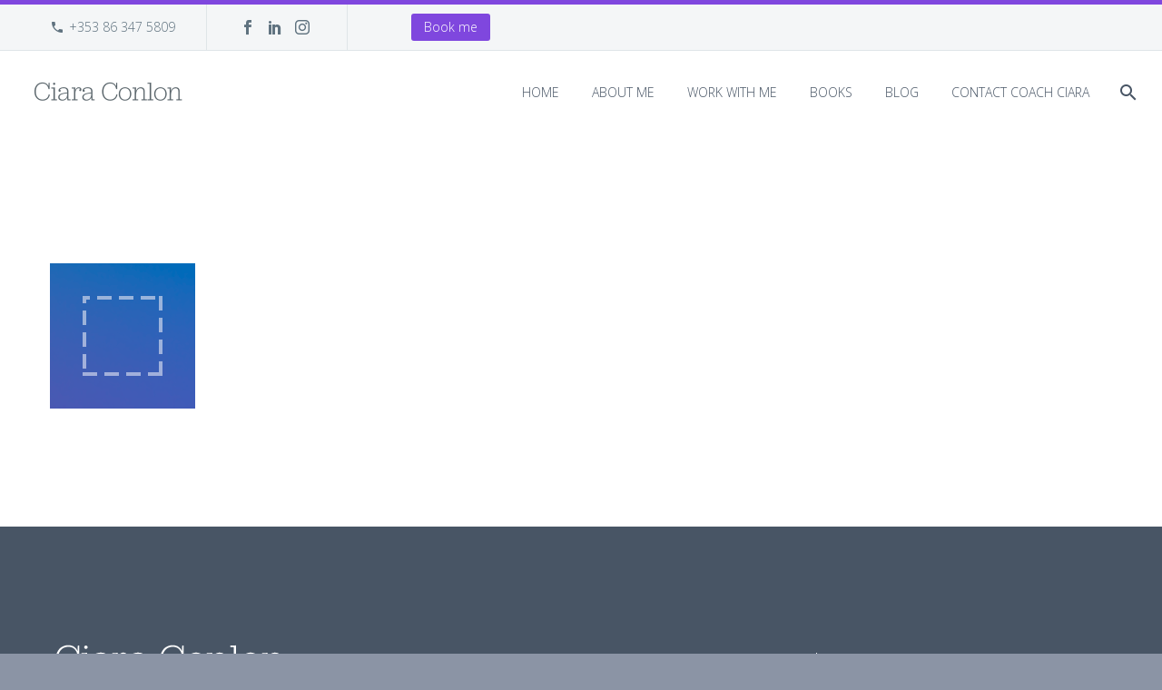

--- FILE ---
content_type: text/html; charset=UTF-8
request_url: https://ciaraconlon.com/eff_dashed_inside/
body_size: 50196
content:
<!DOCTYPE html>
<!--[if IE 7]>
<html class="ie ie7" lang="en-US" prefix="og: https://ogp.me/ns#" xmlns:og="http://ogp.me/ns#" xmlns:fb="http://ogp.me/ns/fb#">
<![endif]-->
<!--[if IE 8]>
<html class="ie ie8" lang="en-US" prefix="og: https://ogp.me/ns#" xmlns:og="http://ogp.me/ns#" xmlns:fb="http://ogp.me/ns/fb#">
<![endif]-->
<!--[if !(IE 7) | !(IE 8) ]><!-->
<html lang="en-US" prefix="og: https://ogp.me/ns#" xmlns:og="http://ogp.me/ns#" xmlns:fb="http://ogp.me/ns/fb#">
<!--<![endif]-->
<head>
	<meta charset="UTF-8">
	<meta name="viewport" content="width=device-width, initial-scale=1.0" />
	<link rel="profile" href="https://gmpg.org/xfn/11">
	<link rel="pingback" href="https://ciaraconlon.com/xmlrpc.php">
		<style>img:is([sizes="auto" i], [sizes^="auto," i]) { contain-intrinsic-size: 3000px 1500px }</style>
	
<!-- Google Tag Manager for WordPress by gtm4wp.com -->
<script data-cfasync="false" data-pagespeed-no-defer>
	var gtm4wp_datalayer_name = "dataLayer";
	var dataLayer = dataLayer || [];
</script>
<!-- End Google Tag Manager for WordPress by gtm4wp.com -->
<!-- Search Engine Optimization by Rank Math - https://rankmath.com/ -->
<title>eff_dashed_inside (Demo) - Ciara Conlon</title>
<meta name="robots" content="follow, index, max-snippet:-1, max-video-preview:-1, max-image-preview:large"/>
<link rel="canonical" href="https://ciaraconlon.com/eff_dashed_inside/" />
<meta property="og:locale" content="en_US" />
<meta property="og:type" content="article" />
<meta property="og:title" content="eff_dashed_inside (Demo) - Ciara Conlon" />
<meta property="og:url" content="https://ciaraconlon.com/eff_dashed_inside/" />
<meta property="og:site_name" content="Ciara Conlon" />
<meta property="article:publisher" content="https://www.facebook.com/coachciaraconlon" />
<meta name="twitter:card" content="summary_large_image" />
<meta name="twitter:title" content="eff_dashed_inside (Demo) - Ciara Conlon" />
<!-- /Rank Math WordPress SEO plugin -->

<link rel='dns-prefetch' href='//fonts.googleapis.com' />
<link rel="alternate" type="application/rss+xml" title="Ciara Conlon &raquo; Feed" href="https://ciaraconlon.com/feed/" />
<link rel="alternate" type="application/rss+xml" title="Ciara Conlon &raquo; Comments Feed" href="https://ciaraconlon.com/comments/feed/" />
<script type="text/javascript">
/* <![CDATA[ */
window._wpemojiSettings = {"baseUrl":"https:\/\/s.w.org\/images\/core\/emoji\/16.0.1\/72x72\/","ext":".png","svgUrl":"https:\/\/s.w.org\/images\/core\/emoji\/16.0.1\/svg\/","svgExt":".svg","source":{"concatemoji":"https:\/\/ciaraconlon.com\/wp-includes\/js\/wp-emoji-release.min.js?ver=d1a2001be79ba1e893509164ac453e96"}};
/*! This file is auto-generated */
!function(s,n){var o,i,e;function c(e){try{var t={supportTests:e,timestamp:(new Date).valueOf()};sessionStorage.setItem(o,JSON.stringify(t))}catch(e){}}function p(e,t,n){e.clearRect(0,0,e.canvas.width,e.canvas.height),e.fillText(t,0,0);var t=new Uint32Array(e.getImageData(0,0,e.canvas.width,e.canvas.height).data),a=(e.clearRect(0,0,e.canvas.width,e.canvas.height),e.fillText(n,0,0),new Uint32Array(e.getImageData(0,0,e.canvas.width,e.canvas.height).data));return t.every(function(e,t){return e===a[t]})}function u(e,t){e.clearRect(0,0,e.canvas.width,e.canvas.height),e.fillText(t,0,0);for(var n=e.getImageData(16,16,1,1),a=0;a<n.data.length;a++)if(0!==n.data[a])return!1;return!0}function f(e,t,n,a){switch(t){case"flag":return n(e,"\ud83c\udff3\ufe0f\u200d\u26a7\ufe0f","\ud83c\udff3\ufe0f\u200b\u26a7\ufe0f")?!1:!n(e,"\ud83c\udde8\ud83c\uddf6","\ud83c\udde8\u200b\ud83c\uddf6")&&!n(e,"\ud83c\udff4\udb40\udc67\udb40\udc62\udb40\udc65\udb40\udc6e\udb40\udc67\udb40\udc7f","\ud83c\udff4\u200b\udb40\udc67\u200b\udb40\udc62\u200b\udb40\udc65\u200b\udb40\udc6e\u200b\udb40\udc67\u200b\udb40\udc7f");case"emoji":return!a(e,"\ud83e\udedf")}return!1}function g(e,t,n,a){var r="undefined"!=typeof WorkerGlobalScope&&self instanceof WorkerGlobalScope?new OffscreenCanvas(300,150):s.createElement("canvas"),o=r.getContext("2d",{willReadFrequently:!0}),i=(o.textBaseline="top",o.font="600 32px Arial",{});return e.forEach(function(e){i[e]=t(o,e,n,a)}),i}function t(e){var t=s.createElement("script");t.src=e,t.defer=!0,s.head.appendChild(t)}"undefined"!=typeof Promise&&(o="wpEmojiSettingsSupports",i=["flag","emoji"],n.supports={everything:!0,everythingExceptFlag:!0},e=new Promise(function(e){s.addEventListener("DOMContentLoaded",e,{once:!0})}),new Promise(function(t){var n=function(){try{var e=JSON.parse(sessionStorage.getItem(o));if("object"==typeof e&&"number"==typeof e.timestamp&&(new Date).valueOf()<e.timestamp+604800&&"object"==typeof e.supportTests)return e.supportTests}catch(e){}return null}();if(!n){if("undefined"!=typeof Worker&&"undefined"!=typeof OffscreenCanvas&&"undefined"!=typeof URL&&URL.createObjectURL&&"undefined"!=typeof Blob)try{var e="postMessage("+g.toString()+"("+[JSON.stringify(i),f.toString(),p.toString(),u.toString()].join(",")+"));",a=new Blob([e],{type:"text/javascript"}),r=new Worker(URL.createObjectURL(a),{name:"wpTestEmojiSupports"});return void(r.onmessage=function(e){c(n=e.data),r.terminate(),t(n)})}catch(e){}c(n=g(i,f,p,u))}t(n)}).then(function(e){for(var t in e)n.supports[t]=e[t],n.supports.everything=n.supports.everything&&n.supports[t],"flag"!==t&&(n.supports.everythingExceptFlag=n.supports.everythingExceptFlag&&n.supports[t]);n.supports.everythingExceptFlag=n.supports.everythingExceptFlag&&!n.supports.flag,n.DOMReady=!1,n.readyCallback=function(){n.DOMReady=!0}}).then(function(){return e}).then(function(){var e;n.supports.everything||(n.readyCallback(),(e=n.source||{}).concatemoji?t(e.concatemoji):e.wpemoji&&e.twemoji&&(t(e.twemoji),t(e.wpemoji)))}))}((window,document),window._wpemojiSettings);
/* ]]> */
</script>
<link rel='stylesheet' id='thegem-preloader-css' href='https://ciaraconlon.com/wp-content/themes/thegem/css/thegem-preloader.css?ver=5.7.0' type='text/css' media='all' />
<style id='thegem-preloader-inline-css' type='text/css'>

		body:not(.compose-mode) .gem-icon-style-gradient span,
		body:not(.compose-mode) .gem-icon .gem-icon-half-1,
		body:not(.compose-mode) .gem-icon .gem-icon-half-2 {
			opacity: 0 !important;
			}
</style>
<link rel='stylesheet' id='thegem-reset-css' href='https://ciaraconlon.com/wp-content/themes/thegem/css/thegem-reset.css?ver=5.7.0' type='text/css' media='all' />
<link rel='stylesheet' id='thegem-grid-css' href='https://ciaraconlon.com/wp-content/themes/thegem/css/thegem-grid.css?ver=5.7.0' type='text/css' media='all' />
<link rel='stylesheet' id='thegem-header-css' href='https://ciaraconlon.com/wp-content/themes/thegem/css/thegem-header.css?ver=5.7.0' type='text/css' media='all' />
<link rel='stylesheet' id='thegem-style-css' href='https://ciaraconlon.com/wp-content/themes/thegem/style.css?ver=5.7.0' type='text/css' media='all' />
<link rel='stylesheet' id='thegem-child-style-css' href='https://ciaraconlon.com/wp-content/themes/thegem-child/style.css?ver=5.7.0' type='text/css' media='all' />
<link rel='stylesheet' id='thegem-widgets-css' href='https://ciaraconlon.com/wp-content/themes/thegem/css/thegem-widgets.css?ver=5.7.0' type='text/css' media='all' />
<link rel='stylesheet' id='thegem-new-css-css' href='https://ciaraconlon.com/wp-content/themes/thegem/css/thegem-new-css.css?ver=5.7.0' type='text/css' media='all' />
<link rel='stylesheet' id='perevazka-css-css-css' href='https://ciaraconlon.com/wp-content/themes/thegem/css/thegem-perevazka-css.css?ver=5.7.0' type='text/css' media='all' />
<link rel='stylesheet' id='thegem-google-fonts-css' href='//fonts.googleapis.com/css?family=Open+Sans%3A300%2C400%2C500%2C600%2C700%2C800%2C300italic%2C400italic%2C500italic%2C600italic%2C700italic%2C800italic%7CMontserrat%3A100%2C200%2C300%2C400%2C500%2C600%2C700%2C800%2C900%2C100italic%2C200italic%2C300italic%2C400italic%2C500italic%2C600italic%2C700italic%2C800italic%2C900italic%7CRoboto+Slab%3A100%2C200%2C300%2C400%2C500%2C600%2C700%2C800%2C900%7CIBM+Plex+Serif%3A100%2C100italic%2C200%2C200italic%2C300%2C300italic%2C400%2C400italic%2C500%2C500italic%2C600%2C600italic%2C700%2C700italic%7CSource+Sans+Pro%3A200%2C200italic%2C300%2C300italic%2C400%2C400italic%2C600%2C600italic%2C700%2C700italic%2C900%2C900italic&#038;subset=cyrillic%2Ccyrillic-ext%2Cgreek%2Cgreek-ext%2Chebrew%2Clatin%2Clatin-ext%2Cvietnamese&#038;ver=6.8.3' type='text/css' media='all' />
<link rel='stylesheet' id='thegem-custom-css' href='https://ciaraconlon.com/wp-content/themes/thegem-child/css/custom-xqn0yqk5.css?ver=5.7.0' type='text/css' media='all' />
<style id='thegem-custom-inline-css' type='text/css'>
#page-title {background-color: #485565;padding-top: 80px;padding-bottom: 80px;}#page-title h1,#page-title .title-rich-content {color: #ffffff;}.page-title-excerpt {color: #ffffff;margin-top: 18px;}#page-title .page-title-title {margin-top: 0px;}#page-title .page-title-title .styled-subtitle.light,#page-title .page-title-excerpt .styled-subtitle.light{ font-family: var(--thegem-to-light-title-font-family); font-style: normal; font-weight: normal;}#page-title .page-title-title .title-main-menu,#page-title .page-title-excerpt .title-main-menu{ font-family: var(--thegem-to-menu-font-family); font-style: var(--thegem-to-menu-font-style); font-weight: var(--thegem-to-menu-font-weight); text-transform: var(--thegem-to-menu-text-transform); font-size: var(--thegem-to-menu-font-size); line-height: var(--thegem-to-menu-line-height); letter-spacing: var(--thegem-to-menu-letter-spacing, 0);}#page-title .page-title-title .title-main-menu.light,#page-title .page-title-excerpt .title-main-menu.light{ font-family: var(--thegem-to-light-title-font-family); font-style: normal; font-weight: normal;}#page-title .page-title-title .title-body,#page-title .page-title-excerpt .title-body{ font-family: var(--thegem-to-body-font-family); font-style: var(--thegem-to-body-font-style); font-weight: var(--thegem-to-body-font-weight); text-transform: var(--thegem-to-body-text-transform, none); font-size: var(--thegem-to-body-font-size); line-height: var(--thegem-to-body-line-height); letter-spacing: var(--thegem-to-body-letter-spacing);}#page-title .page-title-title .title-body.light,#page-title .page-title-excerpt .title-body.light{ font-family: var(--thegem-to-light-title-font-family); font-style: normal; font-weight: normal;}#page-title .page-title-title .title-tiny-body,#page-title .page-title-excerpt .title-tiny-body{ font-family: var(--thegem-to-body-tiny-font-family); font-style: var(--thegem-to-body-tiny-font-style); font-weight: var(--thegem-to-body-tiny-font-weight); text-transform: var(--thegem-to-body-tiny-text-transform, none); font-size: var(--thegem-to-body-tiny-font-size); line-height: var(--thegem-to-body-tiny-line-height); letter-spacing: var(--thegem-to-body-tiny-letter-spacing);}#page-title .page-title-title .title-tiny-body.light,#page-title .page-title-excerpt .title-tiny-body.light{ font-family: var(--thegem-to-light-title-font-family); font-style: normal; font-weight: normal;}.page-title-inner,body .breadcrumbs{padding-left: 0px;padding-right: 0px;}body .page-title-block .breadcrumbs-container{	text-align: center;}.page-breadcrumbs ul li a,.page-breadcrumbs ul li:not(:last-child):after{	color: #99A9B5FF;}.page-breadcrumbs ul li{	color: #3C3950FF;}.page-breadcrumbs ul li a:hover{	color: #3C3950FF;}.block-content {padding-top: 135px;}.block-content:last-of-type {padding-bottom: 110px;}#top-area {	display: block;}@media (max-width: 991px) {#page-title {padding-top: 80px;padding-bottom: 80px;}.page-title-inner, body .breadcrumbs{padding-left: 0px;padding-right: 0px;}.page-title-excerpt {margin-top: 18px;}#page-title .page-title-title {margin-top: 0px;}.block-content {}.block-content:last-of-type {}#top-area {	display: block;}}@media (max-width: 767px) {#page-title {padding-top: 80px;padding-bottom: 80px;}.page-title-inner,body .breadcrumbs{padding-left: 0px;padding-right: 0px;}.page-title-excerpt {margin-top: 18px;}#page-title .page-title-title {margin-top: 0px;}.block-content {}.block-content:last-of-type {}#top-area {	display: none;}}
</style>
<link rel='stylesheet' id='js_composer_front-css' href='https://ciaraconlon.com/wp-content/plugins/js_composer/assets/css/js_composer.min.css?ver=6.10.0' type='text/css' media='all' />
<link rel='stylesheet' id='thegem_js_composer_front-css' href='https://ciaraconlon.com/wp-content/themes/thegem/css/thegem-js_composer_columns.css?ver=5.7.0' type='text/css' media='all' />
<link rel='stylesheet' id='thegem-additional-blog-1-css' href='https://ciaraconlon.com/wp-content/themes/thegem/css/thegem-additional-blog-1.css?ver=5.7.0' type='text/css' media='all' />
<link rel='stylesheet' id='jquery-fancybox-css' href='https://ciaraconlon.com/wp-content/themes/thegem/js/fancyBox/jquery.fancybox.min.css?ver=5.7.0' type='text/css' media='all' />
<link rel='stylesheet' id='thegem-vc_elements-css' href='https://ciaraconlon.com/wp-content/themes/thegem/css/thegem-vc_elements.css?ver=5.7.0' type='text/css' media='all' />
<style id='wp-emoji-styles-inline-css' type='text/css'>

	img.wp-smiley, img.emoji {
		display: inline !important;
		border: none !important;
		box-shadow: none !important;
		height: 1em !important;
		width: 1em !important;
		margin: 0 0.07em !important;
		vertical-align: -0.1em !important;
		background: none !important;
		padding: 0 !important;
	}
</style>
<link rel='stylesheet' id='wp-block-library-css' href='https://ciaraconlon.com/wp-includes/css/dist/block-library/style.min.css?ver=d1a2001be79ba1e893509164ac453e96' type='text/css' media='all' />
<style id='classic-theme-styles-inline-css' type='text/css'>
/*! This file is auto-generated */
.wp-block-button__link{color:#fff;background-color:#32373c;border-radius:9999px;box-shadow:none;text-decoration:none;padding:calc(.667em + 2px) calc(1.333em + 2px);font-size:1.125em}.wp-block-file__button{background:#32373c;color:#fff;text-decoration:none}
</style>
<style id='global-styles-inline-css' type='text/css'>
:root{--wp--preset--aspect-ratio--square: 1;--wp--preset--aspect-ratio--4-3: 4/3;--wp--preset--aspect-ratio--3-4: 3/4;--wp--preset--aspect-ratio--3-2: 3/2;--wp--preset--aspect-ratio--2-3: 2/3;--wp--preset--aspect-ratio--16-9: 16/9;--wp--preset--aspect-ratio--9-16: 9/16;--wp--preset--color--black: #000000;--wp--preset--color--cyan-bluish-gray: #abb8c3;--wp--preset--color--white: #ffffff;--wp--preset--color--pale-pink: #f78da7;--wp--preset--color--vivid-red: #cf2e2e;--wp--preset--color--luminous-vivid-orange: #ff6900;--wp--preset--color--luminous-vivid-amber: #fcb900;--wp--preset--color--light-green-cyan: #7bdcb5;--wp--preset--color--vivid-green-cyan: #00d084;--wp--preset--color--pale-cyan-blue: #8ed1fc;--wp--preset--color--vivid-cyan-blue: #0693e3;--wp--preset--color--vivid-purple: #9b51e0;--wp--preset--gradient--vivid-cyan-blue-to-vivid-purple: linear-gradient(135deg,rgba(6,147,227,1) 0%,rgb(155,81,224) 100%);--wp--preset--gradient--light-green-cyan-to-vivid-green-cyan: linear-gradient(135deg,rgb(122,220,180) 0%,rgb(0,208,130) 100%);--wp--preset--gradient--luminous-vivid-amber-to-luminous-vivid-orange: linear-gradient(135deg,rgba(252,185,0,1) 0%,rgba(255,105,0,1) 100%);--wp--preset--gradient--luminous-vivid-orange-to-vivid-red: linear-gradient(135deg,rgba(255,105,0,1) 0%,rgb(207,46,46) 100%);--wp--preset--gradient--very-light-gray-to-cyan-bluish-gray: linear-gradient(135deg,rgb(238,238,238) 0%,rgb(169,184,195) 100%);--wp--preset--gradient--cool-to-warm-spectrum: linear-gradient(135deg,rgb(74,234,220) 0%,rgb(151,120,209) 20%,rgb(207,42,186) 40%,rgb(238,44,130) 60%,rgb(251,105,98) 80%,rgb(254,248,76) 100%);--wp--preset--gradient--blush-light-purple: linear-gradient(135deg,rgb(255,206,236) 0%,rgb(152,150,240) 100%);--wp--preset--gradient--blush-bordeaux: linear-gradient(135deg,rgb(254,205,165) 0%,rgb(254,45,45) 50%,rgb(107,0,62) 100%);--wp--preset--gradient--luminous-dusk: linear-gradient(135deg,rgb(255,203,112) 0%,rgb(199,81,192) 50%,rgb(65,88,208) 100%);--wp--preset--gradient--pale-ocean: linear-gradient(135deg,rgb(255,245,203) 0%,rgb(182,227,212) 50%,rgb(51,167,181) 100%);--wp--preset--gradient--electric-grass: linear-gradient(135deg,rgb(202,248,128) 0%,rgb(113,206,126) 100%);--wp--preset--gradient--midnight: linear-gradient(135deg,rgb(2,3,129) 0%,rgb(40,116,252) 100%);--wp--preset--font-size--small: 13px;--wp--preset--font-size--medium: 20px;--wp--preset--font-size--large: 36px;--wp--preset--font-size--x-large: 42px;--wp--preset--spacing--20: 0.44rem;--wp--preset--spacing--30: 0.67rem;--wp--preset--spacing--40: 1rem;--wp--preset--spacing--50: 1.5rem;--wp--preset--spacing--60: 2.25rem;--wp--preset--spacing--70: 3.38rem;--wp--preset--spacing--80: 5.06rem;--wp--preset--shadow--natural: 6px 6px 9px rgba(0, 0, 0, 0.2);--wp--preset--shadow--deep: 12px 12px 50px rgba(0, 0, 0, 0.4);--wp--preset--shadow--sharp: 6px 6px 0px rgba(0, 0, 0, 0.2);--wp--preset--shadow--outlined: 6px 6px 0px -3px rgba(255, 255, 255, 1), 6px 6px rgba(0, 0, 0, 1);--wp--preset--shadow--crisp: 6px 6px 0px rgba(0, 0, 0, 1);}:where(.is-layout-flex){gap: 0.5em;}:where(.is-layout-grid){gap: 0.5em;}body .is-layout-flex{display: flex;}.is-layout-flex{flex-wrap: wrap;align-items: center;}.is-layout-flex > :is(*, div){margin: 0;}body .is-layout-grid{display: grid;}.is-layout-grid > :is(*, div){margin: 0;}:where(.wp-block-columns.is-layout-flex){gap: 2em;}:where(.wp-block-columns.is-layout-grid){gap: 2em;}:where(.wp-block-post-template.is-layout-flex){gap: 1.25em;}:where(.wp-block-post-template.is-layout-grid){gap: 1.25em;}.has-black-color{color: var(--wp--preset--color--black) !important;}.has-cyan-bluish-gray-color{color: var(--wp--preset--color--cyan-bluish-gray) !important;}.has-white-color{color: var(--wp--preset--color--white) !important;}.has-pale-pink-color{color: var(--wp--preset--color--pale-pink) !important;}.has-vivid-red-color{color: var(--wp--preset--color--vivid-red) !important;}.has-luminous-vivid-orange-color{color: var(--wp--preset--color--luminous-vivid-orange) !important;}.has-luminous-vivid-amber-color{color: var(--wp--preset--color--luminous-vivid-amber) !important;}.has-light-green-cyan-color{color: var(--wp--preset--color--light-green-cyan) !important;}.has-vivid-green-cyan-color{color: var(--wp--preset--color--vivid-green-cyan) !important;}.has-pale-cyan-blue-color{color: var(--wp--preset--color--pale-cyan-blue) !important;}.has-vivid-cyan-blue-color{color: var(--wp--preset--color--vivid-cyan-blue) !important;}.has-vivid-purple-color{color: var(--wp--preset--color--vivid-purple) !important;}.has-black-background-color{background-color: var(--wp--preset--color--black) !important;}.has-cyan-bluish-gray-background-color{background-color: var(--wp--preset--color--cyan-bluish-gray) !important;}.has-white-background-color{background-color: var(--wp--preset--color--white) !important;}.has-pale-pink-background-color{background-color: var(--wp--preset--color--pale-pink) !important;}.has-vivid-red-background-color{background-color: var(--wp--preset--color--vivid-red) !important;}.has-luminous-vivid-orange-background-color{background-color: var(--wp--preset--color--luminous-vivid-orange) !important;}.has-luminous-vivid-amber-background-color{background-color: var(--wp--preset--color--luminous-vivid-amber) !important;}.has-light-green-cyan-background-color{background-color: var(--wp--preset--color--light-green-cyan) !important;}.has-vivid-green-cyan-background-color{background-color: var(--wp--preset--color--vivid-green-cyan) !important;}.has-pale-cyan-blue-background-color{background-color: var(--wp--preset--color--pale-cyan-blue) !important;}.has-vivid-cyan-blue-background-color{background-color: var(--wp--preset--color--vivid-cyan-blue) !important;}.has-vivid-purple-background-color{background-color: var(--wp--preset--color--vivid-purple) !important;}.has-black-border-color{border-color: var(--wp--preset--color--black) !important;}.has-cyan-bluish-gray-border-color{border-color: var(--wp--preset--color--cyan-bluish-gray) !important;}.has-white-border-color{border-color: var(--wp--preset--color--white) !important;}.has-pale-pink-border-color{border-color: var(--wp--preset--color--pale-pink) !important;}.has-vivid-red-border-color{border-color: var(--wp--preset--color--vivid-red) !important;}.has-luminous-vivid-orange-border-color{border-color: var(--wp--preset--color--luminous-vivid-orange) !important;}.has-luminous-vivid-amber-border-color{border-color: var(--wp--preset--color--luminous-vivid-amber) !important;}.has-light-green-cyan-border-color{border-color: var(--wp--preset--color--light-green-cyan) !important;}.has-vivid-green-cyan-border-color{border-color: var(--wp--preset--color--vivid-green-cyan) !important;}.has-pale-cyan-blue-border-color{border-color: var(--wp--preset--color--pale-cyan-blue) !important;}.has-vivid-cyan-blue-border-color{border-color: var(--wp--preset--color--vivid-cyan-blue) !important;}.has-vivid-purple-border-color{border-color: var(--wp--preset--color--vivid-purple) !important;}.has-vivid-cyan-blue-to-vivid-purple-gradient-background{background: var(--wp--preset--gradient--vivid-cyan-blue-to-vivid-purple) !important;}.has-light-green-cyan-to-vivid-green-cyan-gradient-background{background: var(--wp--preset--gradient--light-green-cyan-to-vivid-green-cyan) !important;}.has-luminous-vivid-amber-to-luminous-vivid-orange-gradient-background{background: var(--wp--preset--gradient--luminous-vivid-amber-to-luminous-vivid-orange) !important;}.has-luminous-vivid-orange-to-vivid-red-gradient-background{background: var(--wp--preset--gradient--luminous-vivid-orange-to-vivid-red) !important;}.has-very-light-gray-to-cyan-bluish-gray-gradient-background{background: var(--wp--preset--gradient--very-light-gray-to-cyan-bluish-gray) !important;}.has-cool-to-warm-spectrum-gradient-background{background: var(--wp--preset--gradient--cool-to-warm-spectrum) !important;}.has-blush-light-purple-gradient-background{background: var(--wp--preset--gradient--blush-light-purple) !important;}.has-blush-bordeaux-gradient-background{background: var(--wp--preset--gradient--blush-bordeaux) !important;}.has-luminous-dusk-gradient-background{background: var(--wp--preset--gradient--luminous-dusk) !important;}.has-pale-ocean-gradient-background{background: var(--wp--preset--gradient--pale-ocean) !important;}.has-electric-grass-gradient-background{background: var(--wp--preset--gradient--electric-grass) !important;}.has-midnight-gradient-background{background: var(--wp--preset--gradient--midnight) !important;}.has-small-font-size{font-size: var(--wp--preset--font-size--small) !important;}.has-medium-font-size{font-size: var(--wp--preset--font-size--medium) !important;}.has-large-font-size{font-size: var(--wp--preset--font-size--large) !important;}.has-x-large-font-size{font-size: var(--wp--preset--font-size--x-large) !important;}
:where(.wp-block-post-template.is-layout-flex){gap: 1.25em;}:where(.wp-block-post-template.is-layout-grid){gap: 1.25em;}
:where(.wp-block-columns.is-layout-flex){gap: 2em;}:where(.wp-block-columns.is-layout-grid){gap: 2em;}
:root :where(.wp-block-pullquote){font-size: 1.5em;line-height: 1.6;}
</style>
<script type="text/javascript">function fullHeightRow() {
			var fullHeight,
				offsetTop,
				element = document.getElementsByClassName('vc_row-o-full-height')[0];
			if (element) {
				fullHeight = window.innerHeight;
				offsetTop = window.pageYOffset + element.getBoundingClientRect().top;
				if (offsetTop < fullHeight) {
					fullHeight = 100 - offsetTop / (fullHeight / 100);
					element.style.minHeight = fullHeight + 'vh'
				}
			}
		}</script><!--[if lt IE 9]>
<script type="text/javascript" src="https://ciaraconlon.com/wp-content/themes/thegem/js/html5.js?ver=5.7.0" id="html5-js"></script>
<![endif]-->
<script type="text/javascript" src="https://ciaraconlon.com/wp-includes/js/jquery/jquery.min.js?ver=3.7.1" id="jquery-core-js"></script>
<script type="text/javascript" src="https://ciaraconlon.com/wp-includes/js/jquery/jquery-migrate.min.js?ver=3.4.1" id="jquery-migrate-js"></script>
<script type="text/javascript" id="zilla-likes-js-extra">
/* <![CDATA[ */
var zilla_likes = {"ajaxurl":"https:\/\/ciaraconlon.com\/wp-admin\/admin-ajax.php"};
/* ]]> */
</script>
<script type="text/javascript" src="https://ciaraconlon.com/wp-content/plugins/zilla-likes/scripts/zilla-likes.js?ver=d1a2001be79ba1e893509164ac453e96" id="zilla-likes-js"></script>
<link rel="https://api.w.org/" href="https://ciaraconlon.com/wp-json/" /><link rel="alternate" title="JSON" type="application/json" href="https://ciaraconlon.com/wp-json/wp/v2/media/11444" /><link rel="EditURI" type="application/rsd+xml" title="RSD" href="https://ciaraconlon.com/xmlrpc.php?rsd" />
<link rel="alternate" title="oEmbed (JSON)" type="application/json+oembed" href="https://ciaraconlon.com/wp-json/oembed/1.0/embed?url=https%3A%2F%2Fciaraconlon.com%2Feff_dashed_inside%2F" />
<link rel="alternate" title="oEmbed (XML)" type="text/xml+oembed" href="https://ciaraconlon.com/wp-json/oembed/1.0/embed?url=https%3A%2F%2Fciaraconlon.com%2Feff_dashed_inside%2F&#038;format=xml" />

<!-- Google Tag Manager for WordPress by gtm4wp.com -->
<!-- GTM Container placement set to automatic -->
<script data-cfasync="false" data-pagespeed-no-defer>
	var dataLayer_content = {"pagePostType":"attachment","pagePostType2":"single-attachment","pagePostAuthor":"Richard Cantwell"};
	dataLayer.push( dataLayer_content );
</script>
<script data-cfasync="false" data-pagespeed-no-defer>
(function(w,d,s,l,i){w[l]=w[l]||[];w[l].push({'gtm.start':
new Date().getTime(),event:'gtm.js'});var f=d.getElementsByTagName(s)[0],
j=d.createElement(s),dl=l!='dataLayer'?'&l='+l:'';j.async=true;j.src=
'//www.googletagmanager.com/gtm.js?id='+i+dl;f.parentNode.insertBefore(j,f);
})(window,document,'script','dataLayer','GTM-KLHLB3K');
</script>
<!-- End Google Tag Manager for WordPress by gtm4wp.com --><meta name="generator" content="Powered by WPBakery Page Builder - drag and drop page builder for WordPress."/>
<link rel="icon" href="https://ciaraconlon.com/wp-content/uploads/2020/08/favicon-copy.png" sizes="32x32" />
<link rel="icon" href="https://ciaraconlon.com/wp-content/uploads/2020/08/favicon-copy.png" sizes="192x192" />
<link rel="apple-touch-icon" href="https://ciaraconlon.com/wp-content/uploads/2020/08/favicon-copy.png" />
<meta name="msapplication-TileImage" content="https://ciaraconlon.com/wp-content/uploads/2020/08/favicon-copy.png" />
<script>if(document.querySelector('[data-type="vc_custom-css"]')) {document.head.appendChild(document.querySelector('[data-type="vc_custom-css"]'));}</script><style id="kirki-inline-styles"></style><noscript><style> .wpb_animate_when_almost_visible { opacity: 1; }</style></noscript>
		
</head>


<body data-rsssl=1 class="attachment wp-singular attachment-template-default single single-attachment postid-11444 attachmentid-11444 attachment-png wp-theme-thegem wp-child-theme-thegem-child wpb-js-composer js-comp-ver-6.10.0 vc_responsive">

	<script type="text/javascript">
		var gemSettings = {"isTouch":"","forcedLasyDisabled":"","tabletPortrait":"1","tabletLandscape":"","topAreaMobileDisable":"","parallaxDisabled":"","fillTopArea":"","themePath":"https:\/\/ciaraconlon.com\/wp-content\/themes\/thegem","rootUrl":"https:\/\/ciaraconlon.com","mobileEffectsEnabled":"","isRTL":""};
		(function() {
    function isTouchDevice() {
        return (('ontouchstart' in window) ||
            (navigator.MaxTouchPoints > 0) ||
            (navigator.msMaxTouchPoints > 0));
    }

    window.gemSettings.isTouch = isTouchDevice();

    function userAgentDetection() {
        var ua = navigator.userAgent.toLowerCase(),
        platform = navigator.platform.toLowerCase(),
        UA = ua.match(/(opera|ie|firefox|chrome|version)[\s\/:]([\w\d\.]+)?.*?(safari|version[\s\/:]([\w\d\.]+)|$)/) || [null, 'unknown', 0],
        mode = UA[1] == 'ie' && document.documentMode;

        window.gemBrowser = {
            name: (UA[1] == 'version') ? UA[3] : UA[1],
            version: UA[2],
            platform: {
                name: ua.match(/ip(?:ad|od|hone)/) ? 'ios' : (ua.match(/(?:webos|android)/) || platform.match(/mac|win|linux/) || ['other'])[0]
                }
        };
            }

    window.updateGemClientSize = function() {
        if (window.gemOptions == null || window.gemOptions == undefined) {
            window.gemOptions = {
                first: false,
                clientWidth: 0,
                clientHeight: 0,
                innerWidth: -1
            };
        }

        window.gemOptions.clientWidth = window.innerWidth || document.documentElement.clientWidth;
        if (document.body != null && !window.gemOptions.clientWidth) {
            window.gemOptions.clientWidth = document.body.clientWidth;
        }

        window.gemOptions.clientHeight = window.innerHeight || document.documentElement.clientHeight;
        if (document.body != null && !window.gemOptions.clientHeight) {
            window.gemOptions.clientHeight = document.body.clientHeight;
        }
    };

    window.updateGemInnerSize = function(width) {
        window.gemOptions.innerWidth = width != undefined ? width : (document.body != null ? document.body.clientWidth : 0);
    };

    userAgentDetection();
    window.updateGemClientSize(true);

    window.gemSettings.lasyDisabled = window.gemSettings.forcedLasyDisabled || (!window.gemSettings.mobileEffectsEnabled && (window.gemSettings.isTouch || window.gemOptions.clientWidth <= 800));
})();
		(function() {
    if (window.gemBrowser.name == 'safari') {
        try {
            var safariVersion = parseInt(window.gemBrowser.version);
        } catch(e) {
            var safariVersion = 0;
        }
        if (safariVersion >= 9) {
            window.gemSettings.parallaxDisabled = true;
            window.gemSettings.fillTopArea = true;
        }
    }
})();
		(function() {
    var fullwithData = {
        page: null,
        pageWidth: 0,
        pageOffset: {},
        fixVcRow: true,
        pagePaddingLeft: 0
    };

    function updateFullwidthData() {
        fullwithData.pageOffset = fullwithData.page.getBoundingClientRect();
        fullwithData.pageWidth = parseFloat(fullwithData.pageOffset.width);
        fullwithData.pagePaddingLeft = 0;

        if (fullwithData.page.className.indexOf('vertical-header') != -1) {
            fullwithData.pagePaddingLeft = 45;
            if (fullwithData.pageWidth >= 1600) {
                fullwithData.pagePaddingLeft = 360;
            }
            if (fullwithData.pageWidth < 980) {
                fullwithData.pagePaddingLeft = 0;
            }
        }
    }

    function gem_fix_fullwidth_position(element) {
        if (element == null) {
            return false;
        }

        if (fullwithData.page == null) {
            fullwithData.page = document.getElementById('page');
            updateFullwidthData();
        }

        /*if (fullwithData.pageWidth < 1170) {
            return false;
        }*/

        if (!fullwithData.fixVcRow) {
            return false;
        }

        if (element.previousElementSibling != null && element.previousElementSibling != undefined && element.previousElementSibling.className.indexOf('fullwidth-block') == -1) {
            var elementParentViewportOffset = element.previousElementSibling.getBoundingClientRect();
        } else {
            var elementParentViewportOffset = element.parentNode.getBoundingClientRect();
        }

        /*if (elementParentViewportOffset.top > window.gemOptions.clientHeight) {
            fullwithData.fixVcRow = false;
            return false;
        }*/

        if (element.className.indexOf('vc_row') != -1) {
            var elementMarginLeft = -21;
            var elementMarginRight = -21;
        } else {
            var elementMarginLeft = 0;
            var elementMarginRight = 0;
        }

        var offset = parseInt(fullwithData.pageOffset.left + 0.5) - parseInt((elementParentViewportOffset.left < 0 ? 0 : elementParentViewportOffset.left) + 0.5) - elementMarginLeft + fullwithData.pagePaddingLeft;
        var offsetKey = window.gemSettings.isRTL ? 'right' : 'left';

        element.style.position = 'relative';
        element.style[offsetKey] = offset + 'px';
        element.style.width = fullwithData.pageWidth - fullwithData.pagePaddingLeft + 'px';

        if (element.className.indexOf('vc_row') == -1) {
            element.setAttribute('data-fullwidth-updated', 1);
        }

        if (element.className.indexOf('vc_row') != -1 && element.className.indexOf('vc_section') == -1 && !element.hasAttribute('data-vc-stretch-content')) {
            var el_full = element.parentNode.querySelector('.vc_row-full-width-before');
            var padding = -1 * offset;
            0 > padding && (padding = 0);
            var paddingRight = fullwithData.pageWidth - padding - el_full.offsetWidth + elementMarginLeft + elementMarginRight;
            0 > paddingRight && (paddingRight = 0);
            element.style.paddingLeft = padding + 'px';
            element.style.paddingRight = paddingRight + 'px';
        }
    }

    window.gem_fix_fullwidth_position = gem_fix_fullwidth_position;

    document.addEventListener('DOMContentLoaded', function() {
        var classes = [];

        if (window.gemSettings.isTouch) {
            document.body.classList.add('thegem-touch');
        }

        if (window.gemSettings.lasyDisabled && !window.gemSettings.forcedLasyDisabled) {
            document.body.classList.add('thegem-effects-disabled');
        }
    });

    if (window.gemSettings.parallaxDisabled) {
        var head  = document.getElementsByTagName('head')[0],
            link  = document.createElement('style');
        link.rel  = 'stylesheet';
        link.type = 'text/css';
        link.innerHTML = ".fullwidth-block.fullwidth-block-parallax-fixed .fullwidth-block-background { background-attachment: scroll !important; }";
        head.appendChild(link);
    }
})();

(function() {
    setTimeout(function() {
        var preloader = document.getElementById('page-preloader');
        if (preloader != null && preloader != undefined) {
            preloader.className += ' preloader-loaded';
        }
    }, window.pagePreloaderHideTime || 1000);
})();
	</script>
	


<div id="page" class="layout-fullwidth header-style-3">

			<a href="#page" class="scroll-top-button"></a>
	
	
					<div class="top-area-background top-area-scroll-hide">
				<div id="top-area" class="top-area top-area-style-default top-area-alignment-left">
	<div class="container">
		<div class="top-area-items inline-inside">
							<div class="top-area-block top-area-contacts"><div class="gem-contacts inline-inside"><div class="gem-contacts-item gem-contacts-phone"><a href="tel:+353 86 347 5809">+353 86 347 5809</a></div></div></div>
										<div class="top-area-block top-area-socials socials-colored-hover">			<div class="socials inline-inside">
															<a class="socials-item" href="https://www.facebook.com/coachciaraconlon"
						   target="_blank" title="Facebook"><i
									class="socials-item-icon facebook "></i></a>
																				<a class="socials-item" href="https://www.linkedin.com/in/ciaraconlon/"
						   target="_blank" title="LinkedIn"><i
									class="socials-item-icon linkedin "></i></a>
																													<a class="socials-item" href="https://www.instagram.com/coachciaraconlon/"
						   target="_blank" title="Instagram"><i
									class="socials-item-icon instagram "></i></a>
																																																																																																																																																																																																																																																																																																													
			</div>
			</div>
										<div class="top-area-block top-area-menu">
											<nav id="top-area-menu">
													</nav>
																<div class="top-area-button"><div class="gem-button-container gem-button-position-inline thegem-button-696cee7e3cb731862"  ><a class="gem-button gem-button-size-tiny gem-button-style-flat gem-button-text-weight-normal gem-button-no-uppercase" data-ll-effect="drop-right-without-wrap" style="border-radius: 3px;" onmouseleave="" onmouseenter="" href="/contact" target="_self">Book me</a></div> </div>
									</div>
					</div>
	</div>
</div>
			</div>
		
		<div id="site-header-wrapper"  class="  " >
			
			
			<header id="site-header" class="site-header animated-header mobile-menu-layout-default" role="banner">
								
				<div class="header-background">
					<div class="container container-fullwidth">
						<div class="header-main logo-position-left header-layout-default header-layout-fullwidth header-style-3">
																							<div class="site-title">
											<div class="site-logo" style="width:164px;">
			<a href="https://ciaraconlon.com/" rel="home">
									<span class="logo"><img src="https://ciaraconlon.com/wp-content/uploads/thegem-logos/logo_6ba724fd6bd0eed4334b4ff5ee51e704_1x.png" srcset="https://ciaraconlon.com/wp-content/uploads/thegem-logos/logo_6ba724fd6bd0eed4334b4ff5ee51e704_1x.png 1x,https://ciaraconlon.com/wp-content/uploads/thegem-logos/logo_6ba724fd6bd0eed4334b4ff5ee51e704_2x.png 2x,https://ciaraconlon.com/wp-content/uploads/thegem-logos/logo_6ba724fd6bd0eed4334b4ff5ee51e704_3x.png 3x" alt="Ciara Conlon" style="width:164px;" class="tgp-exclude default"/><img src="https://ciaraconlon.com/wp-content/uploads/thegem-logos/logo_80070072993b18350082d935d674dcf9_1x.png" srcset="https://ciaraconlon.com/wp-content/uploads/thegem-logos/logo_80070072993b18350082d935d674dcf9_1x.png 1x,https://ciaraconlon.com/wp-content/uploads/thegem-logos/logo_80070072993b18350082d935d674dcf9_2x.png 2x,https://ciaraconlon.com/wp-content/uploads/thegem-logos/logo_80070072993b18350082d935d674dcf9_3x.png 3x" alt="Ciara Conlon" style="width:132px;" class="tgp-exclude small"/></span>
							</a>
		</div>
										</div>
																											<nav id="primary-navigation" class="site-navigation primary-navigation" role="navigation">
											<button class="menu-toggle dl-trigger">Primary Menu<span class="menu-line-1"></span><span class="menu-line-2"></span><span class="menu-line-3"></span></button>																							<ul id="primary-menu" class="nav-menu styled no-responsive dl-menu"><li id="menu-item-30835" class="menu-item menu-item-type-post_type menu-item-object-page menu-item-home menu-item-30835 megamenu-first-element"><a href="https://ciaraconlon.com/">Home</a></li>
<li id="menu-item-31009" class="menu-item menu-item-type-post_type menu-item-object-page menu-item-31009 megamenu-first-element"><a href="https://ciaraconlon.com/about-2/">About Me</a></li>
<li id="menu-item-31655" class="menu-item menu-item-type-custom menu-item-object-custom menu-item-has-children menu-item-parent menu-item-31655 megamenu-first-element"><a>Work with Me</a><span class="menu-item-parent-toggle"></span>
<ul class="sub-menu styled dl-submenu">
	<li id="menu-item-31657" class="menu-item menu-item-type-post_type menu-item-object-page menu-item-31657 megamenu-first-element"><a href="https://ciaraconlon.com/coaching/">Individuals</a></li>
	<li id="menu-item-31656" class="menu-item menu-item-type-post_type menu-item-object-page menu-item-31656 megamenu-first-element"><a href="https://ciaraconlon.com/growing-leaders-2/">Organisations</a></li>
</ul>
</li>
<li id="menu-item-30837" class="menu-item menu-item-type-post_type menu-item-object-page menu-item-30837 megamenu-first-element"><a href="https://ciaraconlon.com/books/">Books</a></li>
<li id="menu-item-30892" class="menu-item menu-item-type-post_type menu-item-object-page current_page_parent menu-item-30892 megamenu-first-element"><a href="https://ciaraconlon.com/blog/">Blog</a></li>
<li id="menu-item-30842" class="menu-item menu-item-type-post_type menu-item-object-page menu-item-30842 megamenu-first-element"><a href="https://ciaraconlon.com/contact/">Contact Coach Ciara</a></li>
<li class="menu-item menu-item-search "><a href="#"></a><div class="minisearch "><form role="search" id="searchform" class="sf" action="https://ciaraconlon.com/" method="GET"><input id="searchform-input" class="sf-input" type="text" placeholder="Search..." name="s"><span class="sf-submit-icon"></span><input id="searchform-submit" class="sf-submit" type="submit" value=""></form></div></li></ul>																																</nav>
																														</div>
					</div>
				</div>
			</header><!-- #site-header -->
								</div><!-- #site-header-wrapper -->
	
	
	<div id="main" class="site-main page__top-shadow visible">

<div id="main-content" class="main-content">

<div class="block-content">
	<div class="container">
<article id="post-11444" class="post-11444 attachment type-attachment status-inherit">
	<div class="row">
		<div class="item-post">
						<div class="post-text col-md-12">
				<header class="entry-header">
					
					<div class="entry-meta">
												
					</div>
					<!-- .entry-meta -->
				</header>
				<!-- .entry-header -->

									<div class="entry-content">
						<p class="attachment"><a href='https://ciaraconlon.com/wp-content/uploads/2016/03/eff_dashed_inside.png'><img decoding="async" width="160" height="160" src="https://ciaraconlon.com/wp-content/uploads/2016/03/eff_dashed_inside.png" class="attachment-medium size-medium" alt="" srcset="https://ciaraconlon.com/wp-content/uploads/2016/03/eff_dashed_inside.png 160w, https://ciaraconlon.com/wp-content/uploads/2016/03/eff_dashed_inside-150x150.png 150w" sizes="(max-width: 160px) 100vw, 160px" /></a></p>
					</div><!-- .entry-content -->
							</div>
		</div>
	</div>
</article><!-- #post-## -->
	</div>
</div>

</div><!-- #main-content -->


		</div><!-- #main -->
		<div id="lazy-loading-point"></div>

														<footer id="colophon" class="site-footer" role="contentinfo">
				<div class="container">
					
<div class="row inline-row footer-widget-area" role="complementary">
	<div id="text-12" class="widget inline-column col-md-4 col-sm-6 col-xs-12 count-3 widget_text">			<div class="textwidget">
	
	<div  class="wpb_single_image wpb_content_element vc_align_left" >
		
		<figure class="wpb_wrapper vc_figure">
			<div class="vc_single_image-wrapper   vc_box_border_grey"><img class="vc_single_image-img " src="https://ciaraconlon.com/wp-content/uploads/2020/08/CC-default-logo-light-small-260x73.png" width="260" height="73" alt="Logo Light Small" title="Logo Light Small" /></div>
		</figure>
	</div>
	
<div class="clearboth"></div><style>#thegem-divider-696cee7e492d2 {margin-top: 48px !important;}</style><div id="thegem-divider-696cee7e492d2" class="gem-divider  " style="" ></div>

<p>Ciara Conlon is a coach, author and speaker helping ambitious women and leaders build clarity, confidence and aligned success from the inside out. </p></div>
		</div><div id="contacts-1" class="widget inline-column col-md-4 col-sm-6 col-xs-12 count-3 widget_contacts"><h3 class="widget-title">Contact</h3><div class="gem-contacts"><div class="gem-contacts-item gem-contacts-email">Email: <a href="mailto:contactus@ciaraconlon.com">contactus@ciaraconlon.com</a></div><div class="gem-contacts-item gem-contacts-website">Website: <a href="https://ciaraconlon.com">ciaraconlon.com</a></div></div></div><div id="text-14" class="widget inline-column col-md-4 col-sm-6 col-xs-12 count-3 widget_text"><h3 class="widget-title">Books</h3>			<div class="textwidget"><ul>
<li><a href="https://lifeflowplanner.com">The Lifeflow Planner, Goal Setting and Habit Change Planner</a></li>
<li><a href="<li><a href="https://www.audible.co.uk/pd/Get-Organized-Do-More-in-Less-Time-Audiobook/B083Q1RBRH">Get Organized by Audible</a></li>
<li><a href="https://ciaraconlon.com/pf/rise-before-your-bull/">Rise Before your Bull</a></li>
<li><a href="https://ciaraconlon.com/pf/productivity-for-dummies/ ">Productivity for Dummies</a></li>
<li><a href="https://ciaraconlon.com/pf/chaos-to-control/">Chaos to Control</a></li>
</ul></div>
		</div></div><!-- .footer-widget-area -->
				</div>
			</footer><!-- #colophon -->
			
			
			<footer id="footer-nav" class="site-footer">
				<div class="container"><div class="row">

					<div class="col-md-3 col-md-push-9">
													<div id="footer-socials"><div class="socials inline-inside socials-colored">
																														<a href="https://www.facebook.com/coachciaraconlon" target="_blank" title="Facebook" class="socials-item"><i class="socials-item-icon facebook"></i></a>
																																								<a href="https://www.linkedin.com/in/ciaraconlon/" target="_blank" title="LinkedIn" class="socials-item"><i class="socials-item-icon linkedin"></i></a>
																																																											<a href="https://www.instagram.com/coachciaraconlon/" target="_blank" title="Instagram" class="socials-item"><i class="socials-item-icon instagram"></i></a>
																																																																																																																																																																																																																																																																																																																																																																																																																																																																																																																																																																																																																																																																			</div></div><!-- #footer-socials -->
											</div>

					<div class="col-md-6">
												<nav id="footer-navigation" class="site-navigation footer-navigation centered-box" role="navigation">
													</nav>
											</div>

					<div class="col-md-3 col-md-pull-9"><div class="footer-site-info">2020 &copy; Copyrights <a href="https://ciaraconlon.com" target="_self">Ciara Conlon</a></div></div>

				</div></div>
			</footer><!-- #footer-nav -->
						
			</div><!-- #page -->

	
	<script type="speculationrules">
{"prefetch":[{"source":"document","where":{"and":[{"href_matches":"\/*"},{"not":{"href_matches":["\/wp-*.php","\/wp-admin\/*","\/wp-content\/uploads\/*","\/wp-content\/*","\/wp-content\/plugins\/*","\/wp-content\/themes\/thegem-child\/*","\/wp-content\/themes\/thegem\/*","\/*\\?(.+)"]}},{"not":{"selector_matches":"a[rel~=\"nofollow\"]"}},{"not":{"selector_matches":".no-prefetch, .no-prefetch a"}}]},"eagerness":"conservative"}]}
</script>

<script type="text/javascript">
window.customMegaMenuSettings = [
		{
			menuItem: 21,
			urls: [/^\/thegem\/(shop|product\-category|cart|checkout|my\-account)\/.*$/],
			data: {
				backgroundImage: 'url(https://ciaraconlon.com/wp-content/uploads/2016/03/2-27.jpg)',
				backgroundPosition: 'right top',
				style: 'grid',
				masonry: true,
				padding: '0px 581px 0px 0px',
                                borderRight: '0'
			}
		}
	];
</script>
<script type="text/html" id="wpb-modifications"></script><link rel='stylesheet' id='icons-elegant-css' href='https://ciaraconlon.com/wp-content/themes/thegem/css/icons-elegant.css?ver=5.7.0' type='text/css' media='all' />
<script type="text/javascript" src="https://ciaraconlon.com/wp-content/themes/thegem/js/thegem-form-elements.js?ver=5.7.0" id="thegem-form-elements-js"></script>
<script type="text/javascript" src="https://ciaraconlon.com/wp-content/themes/thegem/js/jquery.easing.js?ver=5.7.0" id="jquery-easing-js"></script>
<script type="text/javascript" src="https://ciaraconlon.com/wp-content/themes/thegem/js/SmoothScroll.js?ver=5.7.0" id="SmoothScroll-js"></script>
<script type="text/javascript" src="https://ciaraconlon.com/wp-content/themes/thegem/js/jquery.dlmenu.js?ver=5.7.0" id="jquery-dlmenu-js"></script>
<script type="text/javascript" id="thegem-menu-init-script-js-extra">
/* <![CDATA[ */
var thegem_dlmenu_settings = {"ajax_url":"https:\/\/ciaraconlon.com\/wp-admin\/admin-ajax.php","backLabel":"Back","showCurrentLabel":"Show this page"};
/* ]]> */
</script>
<script type="text/javascript" src="https://ciaraconlon.com/wp-content/themes/thegem/js/thegem-menu_init.js?ver=5.7.0" id="thegem-menu-init-script-js"></script>
<script type="text/javascript" src="https://ciaraconlon.com/wp-content/themes/thegem/js/thegem-header.js?ver=5.7.0" id="thegem-header-js"></script>
<script type="text/javascript" id="thegem-scripts-js-extra">
/* <![CDATA[ */
var thegem_scripts_data = {"ajax_url":"https:\/\/ciaraconlon.com\/wp-admin\/admin-ajax.php","ajax_nonce":"a368680a19"};
/* ]]> */
</script>
<script type="text/javascript" src="https://ciaraconlon.com/wp-content/themes/thegem/js/functions.js?ver=5.7.0" id="thegem-scripts-js"></script>
<script type="text/javascript" src="https://ciaraconlon.com/wp-content/themes/thegem/js/fancyBox/jquery.mousewheel.pack.js?ver=5.7.0" id="jquery-mousewheel-js"></script>
<script type="text/javascript" src="https://ciaraconlon.com/wp-content/themes/thegem/js/fancyBox/jquery.fancybox.min.js?ver=5.7.0" id="jquery-fancybox-js"></script>
<script type="text/javascript" src="https://ciaraconlon.com/wp-content/themes/thegem/js/fancyBox/jquery.fancybox-init.js?ver=5.7.0" id="fancybox-init-script-js"></script>
<script type="text/javascript" src="https://ciaraconlon.com/wp-content/plugins/duracelltomi-google-tag-manager/dist/js/gtm4wp-form-move-tracker.js?ver=1.22.3" id="gtm4wp-form-move-tracker-js"></script>
<script type="text/javascript" src="https://ciaraconlon.com/wp-content/themes/thegem/js/isotope.min.js?ver=5.7.0" id="isotope-js-js"></script>
<script type="text/javascript" src="https://ciaraconlon.com/wp-content/plugins/js_composer/assets/js/dist/js_composer_front.min.js?ver=6.10.0" id="wpb_composer_front_js-js"></script>
</body>
</html>
